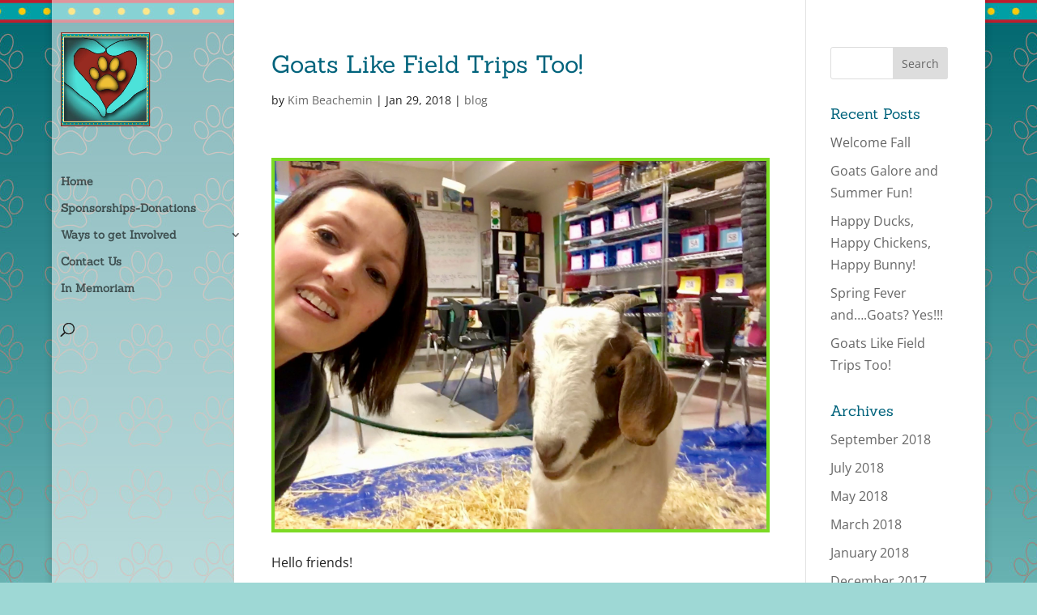

--- FILE ---
content_type: text/plain
request_url: https://www.google-analytics.com/j/collect?v=1&_v=j102&a=414419334&t=pageview&_s=1&dl=https%3A%2F%2Fprojectthrivelocal2global.org%2Fgoats-like-field-trips%2F&ul=en-us%40posix&dt=Goats%20Like%20Field%20Trips%20Too!%20%7C%20Project%3A%20THRIVE!&sr=1280x720&vp=1280x720&_u=IEBAAEABAAAAACAAI~&jid=1398985984&gjid=1272621055&cid=429602544.1763115317&tid=UA-22832476-24&_gid=1137345376.1763115317&_r=1&_slc=1&z=1084789744
body_size: -290
content:
2,cG-P0CLYB7LM3